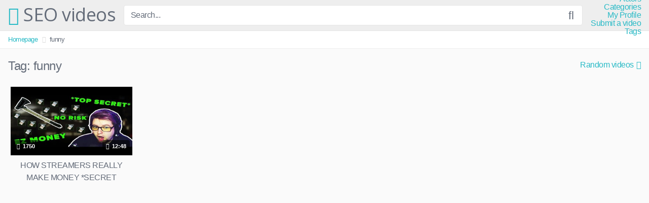

--- FILE ---
content_type: text/html; charset=UTF-8
request_url: https://zseo.net/tag/funny/
body_size: 7942
content:
<!DOCTYPE html><html lang="en"><head><meta charset="UTF-8"><meta content='width=device-width, initial-scale=1.0, maximum-scale=1.0, user-scalable=0' name='viewport' /><link rel="profile" href="https://gmpg.org/xfn/11"><link rel="icon" href=""> <!-- Meta social networks --> <!-- Temp style --> <!-- Google Analytics --> <!-- Meta Verification --><link media="all" href="https://www.zseo.net/wp-content/cache/autoptimize/css/autoptimize_5a3ccdd2506351e5ec5903e2a72cf8cf.css" rel="stylesheet" /><title>funny | SEO videos</title> <!-- All In One SEO Pack 3.7.1ob_start_detected [-1,-1] --> <script type="application/ld+json" class="aioseop-schema">{"@context":"https://schema.org","@graph":[{"@type":"Organization","@id":"https://zseo.net/#organization","url":"https://zseo.net/","name":"SEO videos","sameAs":[]},{"@type":"WebSite","@id":"https://zseo.net/#website","url":"https://zseo.net/","name":"SEO videos","publisher":{"@id":"https://zseo.net/#organization"},"potentialAction":{"@type":"SearchAction","target":"https://zseo.net/?s={search_term_string}","query-input":"required name=search_term_string"}},{"@type":"CollectionPage","@id":"https://zseo.net/tag/funny/#collectionpage","url":"https://zseo.net/tag/funny/","inLanguage":"en","name":"funny","isPartOf":{"@id":"https://zseo.net/#website"},"breadcrumb":{"@id":"https://zseo.net/tag/funny/#breadcrumblist"}},{"@type":"BreadcrumbList","@id":"https://zseo.net/tag/funny/#breadcrumblist","itemListElement":[{"@type":"ListItem","position":1,"item":{"@type":"WebPage","@id":"https://zseo.net/","url":"https://zseo.net/","name":"SEO videos"}},{"@type":"ListItem","position":2,"item":{"@type":"WebPage","@id":"https://zseo.net/tag/funny/","url":"https://zseo.net/tag/funny/","name":"funny"}}]}]}</script> <link rel="canonical" href="https://zseo.net/tag/funny/" /> <!-- All In One SEO Pack --><link rel='dns-prefetch' href='//www.google.com' /><link rel='dns-prefetch' href='//www.zseo.net' /><link rel='dns-prefetch' href='//s.w.org' /><link rel="alternate" type="application/rss+xml" title="SEO videos &raquo; Feed" href="https://zseo.net/feed/" /><link rel="alternate" type="application/rss+xml" title="SEO videos &raquo; Comments Feed" href="https://zseo.net/comments/feed/" /><link rel="alternate" type="application/rss+xml" title="SEO videos &raquo; funny Tag Feed" href="https://zseo.net/tag/funny/feed/" /><meta name="robots" content="max-snippet:-1, max-image-preview:large, max-video-preview:-1"> <script type="text/javascript">window._wpemojiSettings = {"baseUrl":"https:\/\/s.w.org\/images\/core\/emoji\/13.0.1\/72x72\/","ext":".png","svgUrl":"https:\/\/s.w.org\/images\/core\/emoji\/13.0.1\/svg\/","svgExt":".svg","source":{"concatemoji":"https:\/\/zseo.net\/wp-includes\/js\/wp-emoji-release.min.js?ver=5.6"}};
			!function(e,a,t){var r,n,o,i,p=a.createElement("canvas"),s=p.getContext&&p.getContext("2d");function c(e,t){var a=String.fromCharCode;s.clearRect(0,0,p.width,p.height),s.fillText(a.apply(this,e),0,0);var r=p.toDataURL();return s.clearRect(0,0,p.width,p.height),s.fillText(a.apply(this,t),0,0),r===p.toDataURL()}function l(e){if(!s||!s.fillText)return!1;switch(s.textBaseline="top",s.font="600 32px Arial",e){case"flag":return!c([127987,65039,8205,9895,65039],[127987,65039,8203,9895,65039])&&(!c([55356,56826,55356,56819],[55356,56826,8203,55356,56819])&&!c([55356,57332,56128,56423,56128,56418,56128,56421,56128,56430,56128,56423,56128,56447],[55356,57332,8203,56128,56423,8203,56128,56418,8203,56128,56421,8203,56128,56430,8203,56128,56423,8203,56128,56447]));case"emoji":return!c([55357,56424,8205,55356,57212],[55357,56424,8203,55356,57212])}return!1}function d(e){var t=a.createElement("script");t.src=e,t.defer=t.type="text/javascript",a.getElementsByTagName("head")[0].appendChild(t)}for(i=Array("flag","emoji"),t.supports={everything:!0,everythingExceptFlag:!0},o=0;o<i.length;o++)t.supports[i[o]]=l(i[o]),t.supports.everything=t.supports.everything&&t.supports[i[o]],"flag"!==i[o]&&(t.supports.everythingExceptFlag=t.supports.everythingExceptFlag&&t.supports[i[o]]);t.supports.everythingExceptFlag=t.supports.everythingExceptFlag&&!t.supports.flag,t.DOMReady=!1,t.readyCallback=function(){t.DOMReady=!0},t.supports.everything||(n=function(){t.readyCallback()},a.addEventListener?(a.addEventListener("DOMContentLoaded",n,!1),e.addEventListener("load",n,!1)):(e.attachEvent("onload",n),a.attachEvent("onreadystatechange",function(){"complete"===a.readyState&&t.readyCallback()})),(r=t.source||{}).concatemoji?d(r.concatemoji):r.wpemoji&&r.twemoji&&(d(r.twemoji),d(r.wpemoji)))}(window,document,window._wpemojiSettings);</script> <link rel='stylesheet' id='wp-block-library-css'  href='https://zseo.net/wp-includes/css/dist/block-library/style.min.css?ver=5.6' type='text/css' media='all' /> <script type='text/javascript' src='https://www.zseo.net/wp-includes/js/jquery/jquery.min.js?ver=3.5.1' id='jquery-core-js'></script> <script type='text/javascript' src='https://www.zseo.net/wp-includes/js/jquery/jquery-migrate.min.js?ver=3.3.2' id='jquery-migrate-js'></script> <link rel="https://api.w.org/" href="https://zseo.net/wp-json/" /><link rel="alternate" type="application/json" href="https://zseo.net/wp-json/wp/v2/tags/5352" /><!-- Analytics by WP-Statistics v13.0.4 - https://wp-statistics.com/ --> <script>var WP_Statistics_http = new XMLHttpRequest();WP_Statistics_http.open('GET', 'https://zseo.net/wp-json/wp-statistics/v2/hit?_=1769022844&_wpnonce=d7c3c35ec7&wp_statistics_hit_rest=yes&browser=Unknown&platform=Unknown&version=Unknown&referred=https://zseo.net&ip=3.16.11.108&exclusion_match=yes&exclusion_reason=CrawlerDetect&ua=Mozilla/5.0 (Macintosh; Intel Mac OS X 10_15_7) AppleWebKit/537.36 (KHTML, like Gecko) Chrome/131.0.0.0 Safari/537.36; ClaudeBot/1.0; +claudebot@anthropic.com)&track_all=0&timestamp=1769022844&current_page_type=post_tag&current_page_id=5352&search_query&page_uri=/tag/funny/&user_id=0', true);WP_Statistics_http.setRequestHeader("Content-Type", "application/json;charset=UTF-8");WP_Statistics_http.send(null);</script> <link rel="canonical" href="https://zseo.net/tag/funny/" /><meta property="og:title" content="funny &#8211; SEO videos"><meta property="og:type" content="website"><meta property="og:url" content="https://zseo.net/tag/funny/"><meta property="og:locale" content="en"><meta property="og:site_name" content="SEO videos"><meta name="twitter:card" content="summary_large_image"><link rel="icon" href="https://www.zseo.net/wp-content/uploads/2019/09/cropped-404_2-32x32.jpg" sizes="32x32" /><link rel="icon" href="https://www.zseo.net/wp-content/uploads/2019/09/cropped-404_2-192x192.jpg" sizes="192x192" /><link rel="apple-touch-icon" href="https://www.zseo.net/wp-content/uploads/2019/09/cropped-404_2-180x180.jpg" /><meta name="msapplication-TileImage" content="https://www.zseo.net/wp-content/uploads/2019/09/cropped-404_2-270x270.jpg" /></head><body data-rsssl=1 class="archive tag tag-funny tag-5352 hfeed"><div id="page"> <a class="skip-link screen-reader-text" href="#content">Skip to content</a><header id="masthead" class="site-header" role="banner"><div class="site-branding row"><div class="logo"><p class="site-title"><a href="https://zseo.net/" rel="home"><i class="fa fa-play-circle"></i> SEO videos</a></p></div><div class="header-search "><form method="get" id="searchform" action="https://zseo.net/"> <input class="input-group-field" value="Search..." name="s" id="s" onfocus="if (this.value == 'Search...') {this.value = '';}" onblur="if (this.value == '') {this.value = 'Search...';}" type="text" /> <input class="fa-input" type="submit" id="searchsubmit" value="&#xf002;" /></form></div><div class="clear"></div><nav id="site-navigation" class="main-navigation" role="navigation"><div id="head-mobile"></div><div class="button-nav"></div><div class="menu"><ul><li class="page_item page-item-2660"><a href="https://zseo.net/actors/">Actors</a></li><li class="page_item page-item-14"><a href="https://zseo.net/categories/">Categories</a></li><li class="page_item page-item-16"><a href="https://zseo.net/my-profile/">My Profile</a></li><li class="page_item page-item-18"><a href="https://zseo.net/submit-a-video/">Submit a video</a></li><li class="page_item page-item-20"><a href="https://zseo.net/tags/">Tags</a></li></ul></div></nav><!-- #site-navigation --><div class="clear"></div></div><!-- .site-branding --><div class="clear"></div></header><!-- #masthead --><div class="breadcrumbs-area"><div class="row"><ul id="breadcrumbs" class="breadcrumbs"><li class="item-home"><a class="bread-link bread-home" href="https://zseo.net" title="Homepage">Homepage</a></li><li class="separator separator-home"> <i class="fa fa-chevron-right"></i></li><li class="item-current item-tag-5352 item-tag-funny"><strong class="bread-current bread-tag-5352 bread-tag-funny">funny</strong></li></ul></div></div><div id="content" class="site-content row"><div id="primary" class="content-area"><main id="main" class="site-main" role="main"><header class="page-header"><h1>Tag: <span>funny</span></h1><div id="filters"><div class="filters-select">Random videos<div class="filters-options"> <span><a class="" href="/tag/funny/?filter=latest">Latest videos</a></span> <span><a class="" href="/tag/funny/?filter=most-viewed">Most viewed videos</a></span> <span><a class="" href="/tag/funny/?filter=longest">Longest videos</a></span> <span><a class="" href="/tag/funny/?filter=popular">Popular videos</a></span> <span><a class="" href="/tag/funny/?filter=random">Random videos</a></span></div></div></div></header><!-- .page-header --><div><article id="post-1270" class="thumb-block post-1270 post type-post status-publish format-video has-post-thumbnail hentry category-money_making_guide tag-5344 tag-0-12 tag-battlestate-games tag-beginners tag-bsg tag-compilation tag-creator tag-easy tag-eft tag-escape-from-tarkov tag-funny tag-funny-clips tag-games tag-gaming tag-gear tag-guide tag-gun tag-guns tag-hatchet tag-hatchet-run tag-highlights tag-ireland tag-irish tag-irish-streamer tag-kills tag-livestreamer tag-meme tag-money tag-money-making tag-patch tag-pc-gaming tag-raid tag-shooter tag-stream tag-stream-highlights tag-streamer tag-survival tag-tarkov tag-tarkov-streamer tag-tips tag-trick tag-tweak tag-tweak_gg tag-twitch tag-twitch-clips tag-twitch-gaming tag-twitch-highlights tag-twitch-streamer tag-twitchtv tag-wipe post_format-post-format-video"> <a href="https://zseo.net/2019/09/12/how-streamers-really-make-money-secret-method-escape-from-tarkov-tweak/" title="HOW STREAMERS REALLY MAKE MONEY *SECRET METHOD* | Escape from Tarkov | TweaK"> <!-- Trailer --> <!-- Thumbnail --><div class="post-thumbnail thumbs-rotation" data-thumbs=''><div class="inner-border"><img data-src="https://www.zseo.net/wp-content/uploads/2019/09/how-streamers-really-make-money-secret-method-escape-from-tarkov-tweak-480x360.jpg" alt="HOW STREAMERS REALLY MAKE MONEY *SECRET METHOD* | Escape from Tarkov | TweaK" src="https://www.zseo.net/wp-content/themes/kingtube/assets/img/px.gif"></div> <span class="views"><i class="fa fa-eye"></i> 1750</span> <span class="duration"><i class="fa fa-clock-o"></i> 12:48</span></div><header class="entry-header"> <span>HOW STREAMERS REALLY MAKE MONEY *SECRET METHOD* | Escape from Tarkov | TweaK</span></header><!-- .entry-header --> </a></article><!-- #post-## --></div><div class="clear"></div></main><!-- #main --></div><!-- #primary --></div><!-- #content --><footer id="colophon" class="site-footer" role="contentinfo"><div class="row"><div class="footer-ad-mobile"> <a href="#"><img src="https://www.zseo.net/wp-content/themes/kingtube/assets/img/banners/square.jpg"></a></div><div class="footer-ad"> <a href="#"><img src="https://www.zseo.net/wp-content/themes/kingtube/assets/img/banners/leaderboard.jpg"></a></div><div class="four-columns-footer"><section id="widget_videos_block-4" class="widget widget_videos_block"><h2 class="widget-title">Latest videos</h2> <a class="more-videos" href="https://zseo.net/?filter=latest"><i class="fa fa-plus"></i> <span>More videos</span></a><div class="videos-list"><article id="post-2638" class="thumb-block post-2638 post type-post status-publish format-video has-post-thumbnail hentry category-seo_tips tag-360-do-the-thao tag-360-do-the-thao-06-02-2020 tag-360-do-the-thao-bong-da tag-hlv-park tag-hlv-park-hang-seo tag-hlv-park-hang-seo-den-co-vu tag-hlv-park-hang-seo-den-co-vu-tran-nu-viet-nam tag-hlv-park-hang-seo-den-co-vu-tran-nu-viet-nam-vs-nu-myanmar tag-nhip-dap-360-the-thao tag-nu-viet-nam-vs-nu-myanmar tag-park-hang-seo post_format-post-format-video"> <a href="https://zseo.net/2020/02/09/360-do-the-thao-06-02-2020-hlv-park-hang-seo-den-co-vu-tran-nu-viet-nam-vs-nu-myanmar/" title="360 Độ Thể Thao &#8211; 06/02/2020: HLV Park Hang Seo đến cổ vũ trận Nữ Việt Nam vs Nữ Myanmar"> <!-- Trailer --> <!-- Thumbnail --><div class="post-thumbnail thumbs-rotation" data-thumbs=''><div class="inner-border"><img data-src="https://www.zseo.net/wp-content/uploads/2020/02/360-do-the-thao-06-02-2020-hlv-park-hang-seo-den-co-vu-tran-nu-viet-nam-vs-nu-myanmar.jpg" alt="360 Độ Thể Thao &#8211; 06/02/2020: HLV Park Hang Seo đến cổ vũ trận Nữ Việt Nam vs Nữ Myanmar" src="https://www.zseo.net/wp-content/themes/kingtube/assets/img/px.gif"></div> <span class="views"><i class="fa fa-eye"></i> 2</span> <span class="duration"><i class="fa fa-clock-o"></i> 13:40</span></div><header class="entry-header"> <span>360 Độ Thể Thao &#8211; 06/02/2020: HLV Park Hang Seo đến cổ vũ trận Nữ Việt Nam vs Nữ Myanmar</span></header><!-- .entry-header --> </a></article><!-- #post-## --><article id="post-2633" class="thumb-block post-2633 post type-post status-publish format-video has-post-thumbnail hentry category-seo_tips tag-halaman-pertama-google tag-peringkat-satu-google tag-search-engine-optimization-interest tag-seo post_format-post-format-video"> <a href="https://zseo.net/2020/02/09/teknik-seo-paling-sederhana-langsung-masuk-page-1-google/" title="Teknik SEO PALING SEDERHANA Langsung Masuk Page 1 Google"> <!-- Trailer --> <!-- Thumbnail --><div class="post-thumbnail thumbs-rotation" data-thumbs=''><div class="inner-border"><img data-src="https://www.zseo.net/wp-content/uploads/2020/02/teknik-seo-paling-sederhana-langsung-masuk-page-1-google.jpg" alt="Teknik SEO PALING SEDERHANA Langsung Masuk Page 1 Google" src="https://www.zseo.net/wp-content/themes/kingtube/assets/img/px.gif"></div> <span class="views"><i class="fa fa-eye"></i> 1</span> <span class="duration"><i class="fa fa-clock-o"></i> 36:34</span></div><header class="entry-header"> <span>Teknik SEO PALING SEDERHANA Langsung Masuk Page 1 Google</span></header><!-- .entry-header --> </a></article><!-- #post-## --><article id="post-2626" class="thumb-block post-2626 post type-post status-publish format-video has-post-thumbnail hentry category-seo_tips tag-advanced-seo-full-course tag-complete-seo-course-for-beginners tag-free-seo-course-in-hindi tag-learn-seo-full-course-in-hindi tag-learn-seo-step-by-step-in-hindi tag-off-page-seo-full-course tag-on-page-seo-tutorial-for-beginners-in-hindi tag-search-engine-optimization-complete-course tag-seo-in-hindi tag-seo-kaise-kare-in-hindi tag-seo-training-for-beginners-in-hindi tag-seo-training-online-courses-free tag-seo-tutorial-for-beginners-in-hindi-step-by-step tag-what-is-seo post_format-post-format-video"> <a href="https://zseo.net/2020/02/09/seo-tutorial-for-beginners-in-hindi-step-by-step-search-engine-optimization-complete-course/" title="SEO Tutorial For Beginners In Hindi Step By Step | Search Engine Optimization Complete Course"> <!-- Trailer --> <!-- Thumbnail --><div class="post-thumbnail thumbs-rotation" data-thumbs=''><div class="inner-border"><img data-src="https://www.zseo.net/wp-content/uploads/2020/02/seo-tutorial-for-beginners-in-hindi-step-by-step-search-engine-optimization-complete-course.jpg" alt="SEO Tutorial For Beginners In Hindi Step By Step | Search Engine Optimization Complete Course" src="https://www.zseo.net/wp-content/themes/kingtube/assets/img/px.gif"></div> <span class="views"><i class="fa fa-eye"></i> 2</span> <span class="duration"><i class="fa fa-clock-o"></i> 03:06:29</span></div><header class="entry-header"> <span>SEO Tutorial For Beginners In Hindi Step By Step | Search Engine Optimization Complete Course</span></header><!-- .entry-header --> </a></article><!-- #post-## --><article id="post-2615" class="thumb-block post-2615 post type-post status-publish format-video has-post-thumbnail hentry category-seo_tips tag-dao-tao-seo tag-hoc-seo tag-hoc-seo-marketing tag-hoc-seo-tu-dau tag-hpsoft tag-khoa-hoc-seo tag-khoa-hoc-seo-facebook tag-search-engine-optimization tag-seo tag-seo-2019 tag-seo-google-la-gi tag-seo-la-gi tag-seo-la-gi-seo-lam-gi tag-seo-nghia-la-gi tag-seo-offpage tag-seo-onpage tag-seo-onpage-la-gi tag-seo-tips tag-seo-top-google-la-gi tag-seo-tutorial tag-seo-youtube-la-gi tag-thiet-ke-web post_format-post-format-video"> <a href="https://zseo.net/2020/02/09/seo-mastery-bai-1-dao-tao-seo-2019/" title="SEO MASTERY (BÀI 1) &#8211; ĐÀO TẠO SEO 2019"> <!-- Trailer --> <!-- Thumbnail --><div class="post-thumbnail thumbs-rotation" data-thumbs=''><div class="inner-border"><img data-src="https://www.zseo.net/wp-content/uploads/2020/02/seo-mastery-bai-1-dao-tao-seo-2019.jpg" alt="SEO MASTERY (BÀI 1) &#8211; ĐÀO TẠO SEO 2019" src="https://www.zseo.net/wp-content/themes/kingtube/assets/img/px.gif"></div> <span class="views"><i class="fa fa-eye"></i> 20</span> <span class="duration"><i class="fa fa-clock-o"></i> 01:51:14</span></div><header class="entry-header"> <span>SEO MASTERY (BÀI 1) &#8211; ĐÀO TẠO SEO 2019</span></header><!-- .entry-header --> </a></article><!-- #post-## --></div><div class="clear"></div></section><section id="text-5" class="widget widget_text"><div class="textwidget"><div class="text-center"><a href="#!"><img src="https://www.zseo.net/wp-content/themes/kingtube/assets/img/banners/happy-2.png"></a></div></div></section><section id="text-6" class="widget widget_text"><div class="textwidget"><div class="text-center"><a href="#!"><img src="https://www.zseo.net/wp-content/themes/kingtube/assets/img/banners/happy-2.png"></a></div></div></section><section id="widget_videos_block-7" class="widget widget_videos_block"><h2 class="widget-title">Random videos</h2> <a class="more-videos" href="https://zseo.net/?filter=random"><i class="fa fa-plus"></i> <span>More videos</span></a><div class="videos-list"><article id="post-1636" class="thumb-block post-1636 post type-post status-publish format-video has-post-thumbnail hentry category-money_making_guide tag-chat tag-clan tag-f2p tag-farming tag-fe tag-free tag-gold tag-gp tag-guide tag-how tag-iron tag-ironman tag-ironman-cc tag-ironscape tag-make tag-man tag-money tag-old tag-old-school tag-osrs tag-p2p tag-runescape tag-school tag-the tag-thhe-iron-cc tag-to post_format-post-format-video"> <a href="https://zseo.net/2019/09/20/iron-guides-episode-0-osrs-early-ironman-money-making-guide-members/" title="Iron Guides Episode 0 &#8211; OSRS Early Ironman Money Making Guide! [Members]"> <!-- Trailer --> <!-- Thumbnail --><div class="post-thumbnail thumbs-rotation" data-thumbs=''><div class="inner-border"><img data-src="https://www.zseo.net/wp-content/uploads/2019/09/iron-guides-episode-0-osrs-early-ironman-money-making-guide-members-480x360.jpg" alt="Iron Guides Episode 0 &#8211; OSRS Early Ironman Money Making Guide! [Members]" src="https://www.zseo.net/wp-content/themes/kingtube/assets/img/px.gif"></div> <span class="views"><i class="fa fa-eye"></i> 170</span> <span class="duration"><i class="fa fa-clock-o"></i> 07:57</span></div><header class="entry-header"> <span>Iron Guides Episode 0 &#8211; OSRS Early Ironman Money Making Guide! [Members]</span></header><!-- .entry-header --> </a></article><!-- #post-## --><article id="post-1377" class="thumb-block post-1377 post type-post status-publish format-video has-post-thumbnail hentry category-affiliate_marketing tag-affiliate-marketing tag-affiliate-marketing-funnel tag-affiliate-marketing-sales-funnel tag-affiliate-marketing-success tag-does-affiliate-marketing-work tag-how-i-earned-over-1000000-with-affiliate-marketing tag-how-to-start-affiliate-marketing tag-make-money-online tag-make-one-million-with-affiliate-marketing post_format-post-format-video"> <a href="https://zseo.net/2019/09/20/affiliate-marketing-the-sales-funnel-that-made-me-over-1000000/" title="Affiliate Marketing: The Sales Funnel That Made Me Over $1,000,000"> <!-- Trailer --> <!-- Thumbnail --><div class="post-thumbnail thumbs-rotation" data-thumbs=''><div class="inner-border"><img data-src="https://www.zseo.net/wp-content/uploads/2019/09/affiliate-marketing-the-sales-funnel-that-made-me-over-1000000-480x360.jpg" alt="Affiliate Marketing: The Sales Funnel That Made Me Over $1,000,000" src="https://www.zseo.net/wp-content/themes/kingtube/assets/img/px.gif"></div> <span class="views"><i class="fa fa-eye"></i> 4</span> <span class="duration"><i class="fa fa-clock-o"></i> 21:00</span></div><header class="entry-header"> <span>Affiliate Marketing: The Sales Funnel That Made Me Over $1,000,000</span></header><!-- .entry-header --> </a></article><!-- #post-## --><article id="post-156" class="thumb-block post-156 post type-post status-publish format-video has-post-thumbnail hentry category-seo_optimization tag-bing tag-erklar-video tag-erklarfilm tag-erklarfilme tag-erklarungsvideo tag-erklarvideo tag-erklarvideos tag-explain tag-explain-it tag-explainer-video tag-explainit tag-explainity tag-explanation-video tag-explanatory-video tag-google tag-google-search-website tag-homepage tag-lernbildshow tag-marketing tag-online tag-onpage tag-page tag-search-engine-optimization-interest tag-seo tag-simpleshow tag-suche tag-suchmaschine tag-suchmaschinenoptimierung tag-webseite tag-website tag-yahoo tag-youknow post_format-post-format-video"> <a href="https://zseo.net/2019/09/12/seo-search-engine-optimization-in-3-minuten-erklart/" title="SEO (Search Engine Optimization) in 3 Minuten erklärt"> <!-- Trailer --> <!-- Thumbnail --><div class="post-thumbnail thumbs-rotation" data-thumbs=''><div class="inner-border"><img data-src="https://www.zseo.net/wp-content/uploads/2019/09/seo-search-engine-optimization-in-3-minuten-erklart-480x360.jpg" alt="SEO (Search Engine Optimization) in 3 Minuten erklärt" src="https://www.zseo.net/wp-content/themes/kingtube/assets/img/px.gif"></div> <span class="views"><i class="fa fa-eye"></i> 6</span> <span class="duration"><i class="fa fa-clock-o"></i> 02:46</span></div><header class="entry-header"> <span>SEO (Search Engine Optimization) in 3 Minuten erklärt</span></header><!-- .entry-header --> </a></article><!-- #post-## --><article id="post-850" class="thumb-block post-850 post type-post status-publish format-video has-post-thumbnail hentry category-affiliate_marketing tag-affiliate-marketing tag-affiliate-marketing-for-beginners tag-afiliate-marketing tag-greek-affiliate-marketing tag-how-to-earn-money-greece tag-how-to-youtube tag-konstantinos-giaouzos tag-make-money-online tag-youtube- tag-3364 tag--online tag-3389 tag-3387 tag-3385 tag-3392 tag-3368 tag-3371 tag-3373 tag---youtube tag-3335 tag-3390 tag-3339 post_format-post-format-video"> <a href="https://zseo.net/2019/09/12/%ce%b2%ce%b3%ce%ac%ce%bb%ce%b5-%ce%bb%ce%b5%cf%86%cf%84%ce%ac-online-%ce%bc%ce%b5-%cf%84%ce%bf-affiliate-marketing/" title="Βγάλε Λεφτά Online Με Το Affiliate Marketing!"> <!-- Trailer --> <!-- Thumbnail --><div class="post-thumbnail thumbs-rotation" data-thumbs=''><div class="inner-border"><img data-src="https://www.zseo.net/wp-content/uploads/2019/09/ceb2ceb3ceaccebbceb5-cebbceb5cf86cf84ceac-online-cebcceb5-cf84cebf-affiliate-marketing-480x360.jpg" alt="Βγάλε Λεφτά Online Με Το Affiliate Marketing!" src="https://www.zseo.net/wp-content/themes/kingtube/assets/img/px.gif"></div> <span class="views"><i class="fa fa-eye"></i> 35</span> <span class="duration"><i class="fa fa-clock-o"></i> 09:09</span></div><header class="entry-header"> <span>Βγάλε Λεφτά Online Με Το Affiliate Marketing!</span></header><!-- .entry-header --> </a></article><!-- #post-## --></div><div class="clear"></div></section></div><div class="clear"></div><div class="footer-menu-container"><div class="menu-menu-f-container"><ul id="menu-menu-f" class="menu"><li id="menu-item-1373" class="menu-item menu-item-type-post_type menu-item-object-page menu-item-1373"><a href="https://zseo.net/categories/">Categories</a></li><li id="menu-item-1371" class="menu-item menu-item-type-post_type menu-item-object-page menu-item-1371"><a href="https://zseo.net/submit-a-video/">Submit a video</a></li><li id="menu-item-1372" class="menu-item menu-item-type-post_type menu-item-object-page menu-item-1372"><a href="https://zseo.net/my-profile/">My Profile</a></li><li id="menu-item-1370" class="menu-item menu-item-type-post_type menu-item-object-page menu-item-1370"><a href="https://zseo.net/tags/">Tags</a></li><li id="menu-item-2661" class="menu-item menu-item-type-post_type menu-item-object-page menu-item-2661"><a href="https://zseo.net/actors/">Actors</a></li></ul></div></div><div class="site-info"> All rights reserved. Powered by zseo</div><!-- .site-info --></div></footer><!-- #colophon --></div><!-- #page --> <a href="#" id="back-to-top" title="Back to top"><i class="fa fa-chevron-up"></i></a><div class="modal fade wpst-user-modal" id="wpst-user-modal" tabindex="-1" role="dialog" aria-hidden="true"><div class="modal-dialog" data-active-tab=""><div class="modal-content"><div class="modal-body"> <a href="#" class="close" data-dismiss="modal" aria-label="Close"><i class="fa fa-remove"></i></a> <!-- Register form --><div class="wpst-register"><div class="alert alert-danger">Registration is disabled.</div></div> <!-- Login form --><div class="wpst-login"><h3>Login to SEO videos</h3><form id="wpst_login_form" action="https://zseo.net/" method="post"><div class="form-field"> <label>Username</label> <input class="form-control input-lg required" name="wpst_user_login" type="text"/></div><div class="form-field"> <label for="wpst_user_pass">Password</label> <input class="form-control input-lg required" name="wpst_user_pass" id="wpst_user_pass" type="password"/></div><div class="form-field lost-password"> <input type="hidden" name="action" value="wpst_login_member"/> <button class="btn btn-theme btn-lg" data-loading-text="Loading..." type="submit">Login</button> <a class="alignright" href="#wpst-reset-password">Lost Password?</a></div> <input type="hidden" id="login-security" name="login-security" value="527816154e" /><input type="hidden" name="_wp_http_referer" value="/tag/funny/" /></form><div class="wpst-errors"></div></div> <!-- Lost Password form --><div class="wpst-reset-password"><h3>Reset Password</h3><p>Enter the username or e-mail you used in your profile. A password reset link will be sent to you by email.</p><form id="wpst_reset_password_form" action="https://zseo.net/" method="post"><div class="form-field"> <label for="wpst_user_or_email">Username or E-mail</label> <input class="form-control input-lg required" name="wpst_user_or_email" id="wpst_user_or_email" type="text"/></div><div class="form-field"> <input type="hidden" name="action" value="wpst_reset_password"/> <button class="btn btn-theme btn-lg" data-loading-text="Loading..." type="submit">Get new password</button></div> <input type="hidden" id="password-security" name="password-security" value="527816154e" /><input type="hidden" name="_wp_http_referer" value="/tag/funny/" /></form><div class="wpst-errors"></div></div><div class="wpst-loading"><p><i class="fa fa-refresh fa-spin"></i><br>Loading...</p></div></div><div class="modal-footer"> <span class="wpst-register-footer">Don&#039;t have an account? <a href="#wpst-register">Sign up</a></span> <span class="wpst-login-footer">Already have an account? <a href="#wpst-login">Login</a></span></div></div></div></div> <script type='application/ld+json'>{"@context":"https://schema.org","@graph":[{"@type":"WebSite","@id":"https://zseo.net/#website","url":"https://zseo.net/","name":"SEO videos","potentialAction":{"@id":"https://zseo.net/tag/funny#searchaction"},"publisher":{"@id":"https://zseo.net/#organization"}},{"@type":"SearchAction","@id":"https://zseo.net/tag/funny#searchaction","target":"https://zseo.net/?s={search_term_string}","query-input":"required name=search_term_string"},{"@type":"BreadcrumbList","@id":"https://zseo.net/tag/funny#breadcrumbs","itemListElement":[{"@type":"ListItem","position":1,"name":"Home","item":"https://zseo.net/"}]},{"@type":"CollectionPage","@id":"https://zseo.net/tag/funny#webpage","url":"https://zseo.net/tag/funny","inLanguage":"en","name":"funny &#8211; SEO videos","isPartOf":{"@id":"https://zseo.net/#website"},"breadcrumb":{"@id":"https://zseo.net/tag/funny#breadcrumbs"}},{"@type":"Organization","@id":"https://zseo.net/#organization","url":"https://zseo.net/","name":"SEO videos","logo":{"@id":"https://zseo.net/tag/funny#logo"},"image":{"@id":"https://zseo.net/tag/funny#logo"}},{"@type":"ImageObject","@id":"https://zseo.net/tag/funny#logo","url":"https://www.zseo.net/wp-content/uploads/2019/09/cropped-404_2.jpg","width":512,"height":512}]}</script><script type='text/javascript' id='google-invisible-recaptcha-js-before'>var renderInvisibleReCaptcha = function() {

    for (var i = 0; i < document.forms.length; ++i) {
        var form = document.forms[i];
        var holder = form.querySelector('.inv-recaptcha-holder');

        if (null === holder) continue;
		holder.innerHTML = '';

         (function(frm){
			var cf7SubmitElm = frm.querySelector('.wpcf7-submit');
            var holderId = grecaptcha.render(holder,{
                'sitekey': '', 'size': 'invisible', 'badge' : 'bottomright',
                'callback' : function (recaptchaToken) {
					if((null !== cf7SubmitElm) && (typeof jQuery != 'undefined')){jQuery(frm).submit();grecaptcha.reset(holderId);return;}
					 HTMLFormElement.prototype.submit.call(frm);
                },
                'expired-callback' : function(){grecaptcha.reset(holderId);}
            });

			if(null !== cf7SubmitElm && (typeof jQuery != 'undefined') ){
				jQuery(cf7SubmitElm).off('click').on('click', function(clickEvt){
					clickEvt.preventDefault();
					grecaptcha.execute(holderId);
				});
			}
			else
			{
				frm.onsubmit = function (evt){evt.preventDefault();grecaptcha.execute(holderId);};
			}


        })(form);
    }
};</script> <script type='text/javascript' async defer src='https://www.google.com/recaptcha/api.js?onload=renderInvisibleReCaptcha&#038;render=explicit' id='google-invisible-recaptcha-js'></script> <script type='text/javascript' src='https://www.zseo.net/wp-content/themes/kingtube/assets/js/navigation.js?ver=1.0.0' id='wpst-navigation-js'></script> <script type='text/javascript' id='wpst-main-js-extra'>/* <![CDATA[ */
var wpst_ajax_var = {"url":"https:\/\/zseo.net\/wp-admin\/admin-ajax.php","nonce":"b317ff0a60","ctpl_installed":""};
var options = {"thumbnails_ratio":"16\/9"};
/* ]]> */</script> <script type='text/javascript' src='https://www.zseo.net/wp-content/themes/kingtube/assets/js/main.js?ver=1.2.5' id='wpst-main-js'></script> <script type='text/javascript' src='https://www.zseo.net/wp-content/themes/kingtube/assets/js/skip-link-focus-fix.js?ver=1.0.0' id='wpst-skip-link-focus-fix-js'></script> <script type='text/javascript' src='https://www.zseo.net/wp-includes/js/wp-embed.min.js?ver=5.6' id='wp-embed-js'></script> <!-- Other scripts --> <!-- Mobile scripts --></body></html>